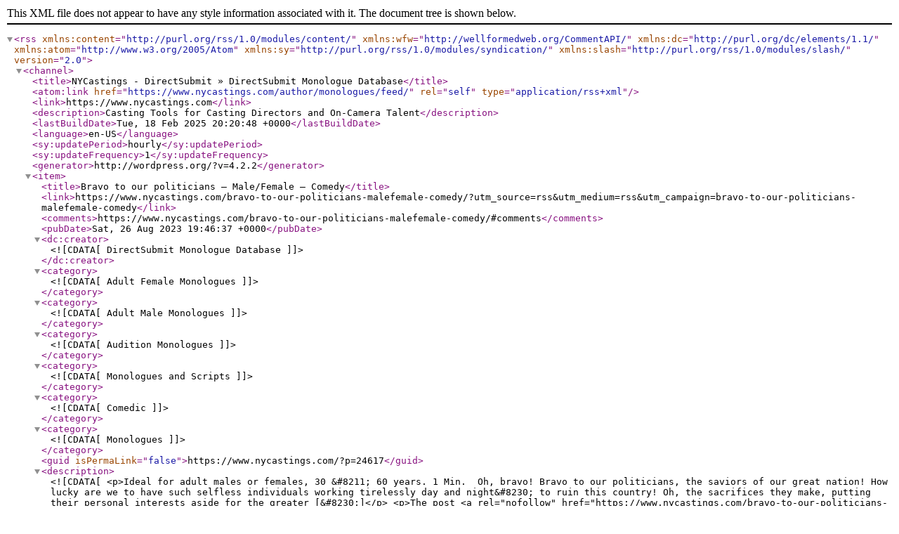

--- FILE ---
content_type: text/xml
request_url: https://www.nycastings.com/author/monologues/feed/
body_size: 6837
content:
<?xml version="1.0" encoding="UTF-8"?><rss version="2.0"
	xmlns:content="http://purl.org/rss/1.0/modules/content/"
	xmlns:wfw="http://wellformedweb.org/CommentAPI/"
	xmlns:dc="http://purl.org/dc/elements/1.1/"
	xmlns:atom="http://www.w3.org/2005/Atom"
	xmlns:sy="http://purl.org/rss/1.0/modules/syndication/"
	xmlns:slash="http://purl.org/rss/1.0/modules/slash/"
	>

<channel>
	<title>NYCastings - DirectSubmit &#187; DirectSubmit Monologue Database</title>
	<atom:link href="https://www.nycastings.com/author/monologues/feed/" rel="self" type="application/rss+xml" />
	<link>https://www.nycastings.com</link>
	<description>Casting Tools for Casting Directors and On-Camera Talent</description>
	<lastBuildDate>Tue, 18 Feb 2025 20:20:48 +0000</lastBuildDate>
	<language>en-US</language>
	<sy:updatePeriod>hourly</sy:updatePeriod>
	<sy:updateFrequency>1</sy:updateFrequency>
	<generator>http://wordpress.org/?v=4.2.2</generator>
	<item>
		<title>Bravo to our politicians &#8211; Male/Female &#8211; Comedy</title>
		<link>https://www.nycastings.com/bravo-to-our-politicians-malefemale-comedy/?utm_source=rss&#038;utm_medium=rss&#038;utm_campaign=bravo-to-our-politicians-malefemale-comedy</link>
		<comments>https://www.nycastings.com/bravo-to-our-politicians-malefemale-comedy/#comments</comments>
		<pubDate>Sat, 26 Aug 2023 19:46:37 +0000</pubDate>
		<dc:creator><![CDATA[DirectSubmit Monologue Database]]></dc:creator>
				<category><![CDATA[Adult Female Monologues]]></category>
		<category><![CDATA[Adult Male Monologues]]></category>
		<category><![CDATA[Audition Monologues]]></category>
		<category><![CDATA[Monologues and Scripts]]></category>
		<category><![CDATA[Comedic]]></category>
		<category><![CDATA[Monologues]]></category>

		<guid isPermaLink="false">https://www.nycastings.com/?p=24617</guid>
		<description><![CDATA[<p>Ideal for adult males or females, 30 &#8211; 60 years. 1 Min.  Oh, bravo! Bravo to our politicians, the saviors of our great nation! How lucky are we to have such selfless individuals working tirelessly day and night&#8230; to ruin this country! Oh, the sacrifices they make, putting their personal interests aside for the greater [&#8230;]</p>
<p>The post <a rel="nofollow" href="https://www.nycastings.com/bravo-to-our-politicians-malefemale-comedy/">Bravo to our politicians &#8211; Male/Female &#8211; Comedy</a> appeared first on <a rel="nofollow" href="https://www.nycastings.com">NYCastings - DirectSubmit</a>.</p>
]]></description>
		<wfw:commentRss>https://www.nycastings.com/bravo-to-our-politicians-malefemale-comedy/feed/</wfw:commentRss>
		<slash:comments>0</slash:comments>
		</item>
		<item>
		<title>Here I stand, in the cradle of liberty &#8211; Adult Female &#8211; Drama</title>
		<link>https://www.nycastings.com/here-i-stand-in-the-cradle-of-liberty-adult-female-drama/?utm_source=rss&#038;utm_medium=rss&#038;utm_campaign=here-i-stand-in-the-cradle-of-liberty-adult-female-drama</link>
		<comments>https://www.nycastings.com/here-i-stand-in-the-cradle-of-liberty-adult-female-drama/#comments</comments>
		<pubDate>Sun, 20 Aug 2023 19:09:34 +0000</pubDate>
		<dc:creator><![CDATA[DirectSubmit Monologue Database]]></dc:creator>
				<category><![CDATA[Adult Female Monologues]]></category>
		<category><![CDATA[Audition Monologues]]></category>
		<category><![CDATA[Monologues and Scripts]]></category>
		<category><![CDATA[Female Characters]]></category>
		<category><![CDATA[Monologues]]></category>

		<guid isPermaLink="false">https://www.nycastings.com/?p=24614</guid>
		<description><![CDATA[<p>Ideal for adult females ranging from 18-49. 1 Min. Here I stand, in the cradle of liberty, yet I find myself bound by the chains of those who claim to know better than I, what is best for me, for my body. They label us murderers, heartless, soulless, for making a choice that tears at [&#8230;]</p>
<p>The post <a rel="nofollow" href="https://www.nycastings.com/here-i-stand-in-the-cradle-of-liberty-adult-female-drama/">Here I stand, in the cradle of liberty &#8211; Adult Female &#8211; Drama</a> appeared first on <a rel="nofollow" href="https://www.nycastings.com">NYCastings - DirectSubmit</a>.</p>
]]></description>
		<wfw:commentRss>https://www.nycastings.com/here-i-stand-in-the-cradle-of-liberty-adult-female-drama/feed/</wfw:commentRss>
		<slash:comments>0</slash:comments>
		</item>
		<item>
		<title>The Straw &#8211; Adult Female &#8211; Drama</title>
		<link>https://www.nycastings.com/the-straw-adult-female-drama/?utm_source=rss&#038;utm_medium=rss&#038;utm_campaign=the-straw-adult-female-drama</link>
		<comments>https://www.nycastings.com/the-straw-adult-female-drama/#comments</comments>
		<pubDate>Tue, 26 Oct 2021 23:11:28 +0000</pubDate>
		<dc:creator><![CDATA[DirectSubmit Monologue Database]]></dc:creator>
				<category><![CDATA[Adult Female Monologues]]></category>
		<category><![CDATA[Audition Monologues]]></category>
		<category><![CDATA[Monologues and Scripts]]></category>
		<category><![CDATA[1-2 Mins]]></category>
		<category><![CDATA[Death]]></category>
		<category><![CDATA[drama]]></category>
		<category><![CDATA[Moving on]]></category>
		<category><![CDATA[rejection]]></category>

		<guid isPermaLink="false">https://www.nycastings.com/?p=20494</guid>
		<description><![CDATA[<p>&#8220;She saw that you didn&#8217;t love her&#8221; from the play, &#8220;The Straw&#8221; As the nurse on the floor, Miss Gilpin deals with the end moments of a person&#8217;s life. Eileen had her heart broken by Stephen, who has come back to visit. Miss Gilpen advises Stephen that Eileen never forgot her love for him. Ideal for [&#8230;]</p>
<p>The post <a rel="nofollow" href="https://www.nycastings.com/the-straw-adult-female-drama/">The Straw &#8211; Adult Female &#8211; Drama</a> appeared first on <a rel="nofollow" href="https://www.nycastings.com">NYCastings - DirectSubmit</a>.</p>
]]></description>
		<wfw:commentRss>https://www.nycastings.com/the-straw-adult-female-drama/feed/</wfw:commentRss>
		<slash:comments>0</slash:comments>
		</item>
		<item>
		<title>Pictures &#8211; Adult Male &#8211; Drama</title>
		<link>https://www.nycastings.com/pictures-adult-male-drama/?utm_source=rss&#038;utm_medium=rss&#038;utm_campaign=pictures-adult-male-drama</link>
		<comments>https://www.nycastings.com/pictures-adult-male-drama/#comments</comments>
		<pubDate>Tue, 26 Oct 2021 23:01:23 +0000</pubDate>
		<dc:creator><![CDATA[DirectSubmit Monologue Database]]></dc:creator>
				<category><![CDATA[Adult Male Monologues]]></category>
		<category><![CDATA[Audition Monologues]]></category>
		<category><![CDATA[Monologues and Scripts]]></category>
		<category><![CDATA[1-2 Mins]]></category>
		<category><![CDATA[drama]]></category>
		<category><![CDATA[Frustration]]></category>
		<category><![CDATA[loss]]></category>
		<category><![CDATA[rejection]]></category>

		<guid isPermaLink="false">https://www.nycastings.com/?p=20490</guid>
		<description><![CDATA[<p>&#8220;Discouraging? It&#8217;s immoral!&#8221; from the play, &#8220;Pictures&#8221; Joe vents his frustration regarding the art people are taught to admire and praise. Ideal for adult males ranging from 20-39. 1-2 Mins. Written By: Horace Holley JOE: Discouraging? It&#8217;s immoral! Oh, these smug people who have been taught what to admire! These unborn souls who want to shut [&#8230;]</p>
<p>The post <a rel="nofollow" href="https://www.nycastings.com/pictures-adult-male-drama/">Pictures &#8211; Adult Male &#8211; Drama</a> appeared first on <a rel="nofollow" href="https://www.nycastings.com">NYCastings - DirectSubmit</a>.</p>
]]></description>
		<wfw:commentRss>https://www.nycastings.com/pictures-adult-male-drama/feed/</wfw:commentRss>
		<slash:comments>0</slash:comments>
		</item>
		<item>
		<title>Pretty Theft &#8211; Adult Female &#8211; Comedy</title>
		<link>https://www.nycastings.com/pretty-theft-adult-female-comedy/?utm_source=rss&#038;utm_medium=rss&#038;utm_campaign=pretty-theft-adult-female-comedy</link>
		<comments>https://www.nycastings.com/pretty-theft-adult-female-comedy/#comments</comments>
		<pubDate>Mon, 18 Oct 2021 21:40:52 +0000</pubDate>
		<dc:creator><![CDATA[DirectSubmit Monologue Database]]></dc:creator>
				<category><![CDATA[Adult Female Monologues]]></category>
		<category><![CDATA[Audition Monologues]]></category>
		<category><![CDATA[Monologues and Scripts]]></category>
		<category><![CDATA[Play Monologues]]></category>
		<category><![CDATA[Adam Szymkowicz]]></category>
		<category><![CDATA[Adult Female]]></category>
		<category><![CDATA[comedy]]></category>
		<category><![CDATA[Pretty Theft]]></category>

		<guid isPermaLink="false">https://www.nycastings.com/?p=22103</guid>
		<description><![CDATA[<p>&#8220;You have instincts and part of you knows things but the other part of you doesn’t want it to be so.&#8221; From the play, &#8220;Pretty Theft.&#8221; The waitress recounts her night. Ideal for adult females, 40s &#8211; 1-2 Minutes. By: Adam Szymkowicz WAITRESS: You have instincts and part of you knows things but the other [&#8230;]</p>
<p>The post <a rel="nofollow" href="https://www.nycastings.com/pretty-theft-adult-female-comedy/">Pretty Theft &#8211; Adult Female &#8211; Comedy</a> appeared first on <a rel="nofollow" href="https://www.nycastings.com">NYCastings - DirectSubmit</a>.</p>
]]></description>
		<wfw:commentRss>https://www.nycastings.com/pretty-theft-adult-female-comedy/feed/</wfw:commentRss>
		<slash:comments>0</slash:comments>
		</item>
		<item>
		<title>Pretty Theft &#8211; Teen Female &#8211; Drama</title>
		<link>https://www.nycastings.com/pretty-theft-teen-female-drama/?utm_source=rss&#038;utm_medium=rss&#038;utm_campaign=pretty-theft-teen-female-drama</link>
		<comments>https://www.nycastings.com/pretty-theft-teen-female-drama/#comments</comments>
		<pubDate>Mon, 18 Oct 2021 19:54:29 +0000</pubDate>
		<dc:creator><![CDATA[DirectSubmit Monologue Database]]></dc:creator>
				<category><![CDATA[Adult Female Monologues]]></category>
		<category><![CDATA[Audition Monologues]]></category>
		<category><![CDATA[Kids / Teens – Girls Monologues]]></category>
		<category><![CDATA[Monologues and Scripts]]></category>
		<category><![CDATA[Play Monologues]]></category>
		<category><![CDATA[Adam Szymkowicz]]></category>
		<category><![CDATA[Anger]]></category>
		<category><![CDATA[Confessions]]></category>
		<category><![CDATA[Dramatic]]></category>
		<category><![CDATA[Pretty Theft]]></category>
		<category><![CDATA[teen female]]></category>

		<guid isPermaLink="false">https://www.nycastings.com/?p=22096</guid>
		<description><![CDATA[<p>&#8220;And I’m working at this like group home with Suzy Harris.&#8221; From the play, &#8220;Pretty Theft.&#8221; In this monologue Allegra talks to her sick and asleep father. Ideal for Teen Females &#8211; 1-3 Minutes. By: Adam Szymkowicz ALLEGRA: And I’m working at this like group home with Suzy Harris. We hang out a lot. You [&#8230;]</p>
<p>The post <a rel="nofollow" href="https://www.nycastings.com/pretty-theft-teen-female-drama/">Pretty Theft &#8211; Teen Female &#8211; Drama</a> appeared first on <a rel="nofollow" href="https://www.nycastings.com">NYCastings - DirectSubmit</a>.</p>
]]></description>
		<wfw:commentRss>https://www.nycastings.com/pretty-theft-teen-female-drama/feed/</wfw:commentRss>
		<slash:comments>0</slash:comments>
		</item>
		<item>
		<title>Kodachrome &#8211; Adult Female &#8211; Drama 2</title>
		<link>https://www.nycastings.com/kodachrome-adult-female-drama-2/?utm_source=rss&#038;utm_medium=rss&#038;utm_campaign=kodachrome-adult-female-drama-2</link>
		<comments>https://www.nycastings.com/kodachrome-adult-female-drama-2/#comments</comments>
		<pubDate>Mon, 18 Oct 2021 16:50:30 +0000</pubDate>
		<dc:creator><![CDATA[DirectSubmit Monologue Database]]></dc:creator>
				<category><![CDATA[Adult Female Monologues]]></category>
		<category><![CDATA[Audition Monologues]]></category>
		<category><![CDATA[Monologues and Scripts]]></category>
		<category><![CDATA[Play Monologues]]></category>
		<category><![CDATA[Adam Szymkowicz]]></category>
		<category><![CDATA[Adult Female]]></category>
		<category><![CDATA[Death]]></category>
		<category><![CDATA[drama]]></category>
		<category><![CDATA[grief]]></category>
		<category><![CDATA[Kodachrome]]></category>
		<category><![CDATA[love]]></category>
		<category><![CDATA[Sadness]]></category>

		<guid isPermaLink="false">https://www.nycastings.com/?p=22086</guid>
		<description><![CDATA[<p>&#8220;It was never supposed to happen.&#8221; From the play &#8220;Kodachrome.&#8221; The Photographer tells of her death. Ideal for Adult Females, 30-50 &#8211; 1-2 Minutes. By: Adam Szymkowicz THE PHOTOGRAPHER It was never supposed to happen. Or it was never supposed to last long. When I asked him out, he said yes to make her mad. [&#8230;]</p>
<p>The post <a rel="nofollow" href="https://www.nycastings.com/kodachrome-adult-female-drama-2/">Kodachrome &#8211; Adult Female &#8211; Drama 2</a> appeared first on <a rel="nofollow" href="https://www.nycastings.com">NYCastings - DirectSubmit</a>.</p>
]]></description>
		<wfw:commentRss>https://www.nycastings.com/kodachrome-adult-female-drama-2/feed/</wfw:commentRss>
		<slash:comments>0</slash:comments>
		</item>
		<item>
		<title>Kodachrome &#8211; Adult Female &#8211; Drama</title>
		<link>https://www.nycastings.com/kodachrome-adult-female-drama/?utm_source=rss&#038;utm_medium=rss&#038;utm_campaign=kodachrome-adult-female-drama</link>
		<comments>https://www.nycastings.com/kodachrome-adult-female-drama/#comments</comments>
		<pubDate>Mon, 18 Oct 2021 16:01:34 +0000</pubDate>
		<dc:creator><![CDATA[DirectSubmit Monologue Database]]></dc:creator>
				<category><![CDATA[Adult Female Monologues]]></category>
		<category><![CDATA[Audition Monologues]]></category>
		<category><![CDATA[Monologues and Scripts]]></category>
		<category><![CDATA[Play Monologues]]></category>
		<category><![CDATA[Adam Szymkowicz]]></category>
		<category><![CDATA[Adult Female]]></category>
		<category><![CDATA[Death]]></category>
		<category><![CDATA[drama]]></category>
		<category><![CDATA[Kodachrome]]></category>
		<category><![CDATA[life]]></category>
		<category><![CDATA[loss]]></category>
		<category><![CDATA[love]]></category>
		<category><![CDATA[tragic]]></category>

		<guid isPermaLink="false">https://www.nycastings.com/?p=22083</guid>
		<description><![CDATA[<p>&#8220;Hi. This is weird.&#8221; From the play, &#8220;Kodachrome.&#8221; The Librarian talks to a tombstone in this monologue. Ideal for Adult Females, 30-50 &#8211; 1-2 Minutes. By: Adam Szymkowicz LIBRARIAN (Speaking to a gravestone) Hi. This is weird. Hi. I wanted to . . . I don’t know what. I saw Charlie. I went to see Charlie, [&#8230;]</p>
<p>The post <a rel="nofollow" href="https://www.nycastings.com/kodachrome-adult-female-drama/">Kodachrome &#8211; Adult Female &#8211; Drama</a> appeared first on <a rel="nofollow" href="https://www.nycastings.com">NYCastings - DirectSubmit</a>.</p>
]]></description>
		<wfw:commentRss>https://www.nycastings.com/kodachrome-adult-female-drama/feed/</wfw:commentRss>
		<slash:comments>0</slash:comments>
		</item>
		<item>
		<title>Hearts Like Fists &#8211; Adult Female &#8211; Drama 2</title>
		<link>https://www.nycastings.com/hearts-like-fists-adult-female-drama-2/?utm_source=rss&#038;utm_medium=rss&#038;utm_campaign=hearts-like-fists-adult-female-drama-2</link>
		<comments>https://www.nycastings.com/hearts-like-fists-adult-female-drama-2/#comments</comments>
		<pubDate>Mon, 18 Oct 2021 14:55:26 +0000</pubDate>
		<dc:creator><![CDATA[DirectSubmit Monologue Database]]></dc:creator>
				<category><![CDATA[Adult Female Monologues]]></category>
		<category><![CDATA[Audition Monologues]]></category>
		<category><![CDATA[Monologues and Scripts]]></category>
		<category><![CDATA[Play Monologues]]></category>
		<category><![CDATA[Adam Szymkowicz]]></category>
		<category><![CDATA[Adult Female]]></category>
		<category><![CDATA[drama]]></category>
		<category><![CDATA[Hearts Like Fists]]></category>
		<category><![CDATA[Meaning]]></category>
		<category><![CDATA[rejection]]></category>

		<guid isPermaLink="false">https://www.nycastings.com/?p=22077</guid>
		<description><![CDATA[<p>&#8220;What do people do after they get rejected?&#8221; From the play, &#8220;Hearts Like Fists.&#8221; In this monologue, Lisa contemplates how it feels after being rejected. Ideal for Adult Females, 20-50. 1 Min. By: Adam Szymkowicz LISA: What do people do after they get rejected? Do they curl into a ball and die? Do they tear out [&#8230;]</p>
<p>The post <a rel="nofollow" href="https://www.nycastings.com/hearts-like-fists-adult-female-drama-2/">Hearts Like Fists &#8211; Adult Female &#8211; Drama 2</a> appeared first on <a rel="nofollow" href="https://www.nycastings.com">NYCastings - DirectSubmit</a>.</p>
]]></description>
		<wfw:commentRss>https://www.nycastings.com/hearts-like-fists-adult-female-drama-2/feed/</wfw:commentRss>
		<slash:comments>0</slash:comments>
		</item>
		<item>
		<title>Incendiary &#8211; Adult Female &#8211; Drama</title>
		<link>https://www.nycastings.com/incendiary-adult-female-drama/?utm_source=rss&#038;utm_medium=rss&#038;utm_campaign=incendiary-adult-female-drama</link>
		<comments>https://www.nycastings.com/incendiary-adult-female-drama/#comments</comments>
		<pubDate>Mon, 11 Oct 2021 20:01:42 +0000</pubDate>
		<dc:creator><![CDATA[DirectSubmit Monologue Database]]></dc:creator>
				<category><![CDATA[Adult Female Monologues]]></category>
		<category><![CDATA[Audition Monologues]]></category>
		<category><![CDATA[Monologues and Scripts]]></category>
		<category><![CDATA[Play Monologues]]></category>
		<category><![CDATA[Adam Szymkowicz]]></category>
		<category><![CDATA[Adult Female]]></category>
		<category><![CDATA[Arson]]></category>
		<category><![CDATA[beauty]]></category>
		<category><![CDATA[Difficulty]]></category>
		<category><![CDATA[drama]]></category>
		<category><![CDATA[hardship]]></category>
		<category><![CDATA[Incendiary]]></category>
		<category><![CDATA[Stopping]]></category>

		<guid isPermaLink="false">https://www.nycastings.com/?p=22032</guid>
		<description><![CDATA[<p>&#8220;I want to stop. I really do.&#8221; From the play, &#8220;Incendiary&#8221;. Elise wants to stop setting fires but is having some difficulty. Ideal for Adult Females, 20-50 &#8211; 1-2 Minutes. By: Adam Szymkowicz ELISE: I want to stop. I really do. I’m trying. I really am. But I don’t think you understand. A fire is [&#8230;]</p>
<p>The post <a rel="nofollow" href="https://www.nycastings.com/incendiary-adult-female-drama/">Incendiary &#8211; Adult Female &#8211; Drama</a> appeared first on <a rel="nofollow" href="https://www.nycastings.com">NYCastings - DirectSubmit</a>.</p>
]]></description>
		<wfw:commentRss>https://www.nycastings.com/incendiary-adult-female-drama/feed/</wfw:commentRss>
		<slash:comments>0</slash:comments>
		</item>
		<item>
		<title>The Parking Lot &#8211; Adult Female &#8211; Drama</title>
		<link>https://www.nycastings.com/the-parking-lot-adult-female-drama/?utm_source=rss&#038;utm_medium=rss&#038;utm_campaign=the-parking-lot-adult-female-drama</link>
		<comments>https://www.nycastings.com/the-parking-lot-adult-female-drama/#comments</comments>
		<pubDate>Wed, 06 Oct 2021 16:25:42 +0000</pubDate>
		<dc:creator><![CDATA[DirectSubmit Monologue Database]]></dc:creator>
				<category><![CDATA[Adult Female Monologues]]></category>
		<category><![CDATA[Audition Monologues]]></category>
		<category><![CDATA[Monologues and Scripts]]></category>
		<category><![CDATA[Play Monologues]]></category>
		<category><![CDATA[Acceptance]]></category>
		<category><![CDATA[Adam Szymkowicz]]></category>
		<category><![CDATA[Audience]]></category>
		<category><![CDATA[drama]]></category>
		<category><![CDATA[fourth wall]]></category>
		<category><![CDATA[love]]></category>
		<category><![CDATA[The Parking Lot]]></category>

		<guid isPermaLink="false">https://www.nycastings.com/?p=22020</guid>
		<description><![CDATA[<p>&#8220;Can we stop the play for a second?&#8221; From the play, &#8216;The Parking Lot&#8217;. J stops the play and addresses the audience telling them they are worthy of love. Ideal for adult females, 30-50 &#8211; 1 Minute. By: Adam Szymkowicz J: Can we stop the play for a second? (to the audience.) I just want [&#8230;]</p>
<p>The post <a rel="nofollow" href="https://www.nycastings.com/the-parking-lot-adult-female-drama/">The Parking Lot &#8211; Adult Female &#8211; Drama</a> appeared first on <a rel="nofollow" href="https://www.nycastings.com">NYCastings - DirectSubmit</a>.</p>
]]></description>
		<wfw:commentRss>https://www.nycastings.com/the-parking-lot-adult-female-drama/feed/</wfw:commentRss>
		<slash:comments>0</slash:comments>
		</item>
		<item>
		<title>Fiddler on the Roof &#8211; Adult Female &#8211; Drama</title>
		<link>https://www.nycastings.com/fiddler-on-the-roof-adult-female-drama/?utm_source=rss&#038;utm_medium=rss&#038;utm_campaign=fiddler-on-the-roof-adult-female-drama</link>
		<comments>https://www.nycastings.com/fiddler-on-the-roof-adult-female-drama/#comments</comments>
		<pubDate>Wed, 22 Sep 2021 21:51:05 +0000</pubDate>
		<dc:creator><![CDATA[DirectSubmit Monologue Database]]></dc:creator>
				<category><![CDATA[Adult Female Monologues]]></category>
		<category><![CDATA[Audition Monologues]]></category>
		<category><![CDATA[Monologues and Scripts]]></category>
		<category><![CDATA[Musical Monologues]]></category>
		<category><![CDATA[Charming]]></category>
		<category><![CDATA[Dramatic]]></category>
		<category><![CDATA[Fiddler on the Roof]]></category>
		<category><![CDATA[Forgetful]]></category>
		<category><![CDATA[Joseph Stein]]></category>
		<category><![CDATA[Older Woman]]></category>
		<category><![CDATA[Reminisce]]></category>
		<category><![CDATA[Yente]]></category>

		<guid isPermaLink="false">https://www.nycastings.com/?p=21950</guid>
		<description><![CDATA[<p>“Golde! Golde! I have such news for you.” From the musical, “Fiddler on the Roof.” Yente the Matchmaker comes to deliver news to Golde about a potential match for her eldest daughter Tzeitel. But, she gets caught up in her own head before she can remember the news. Ideal for Adult Females, 45-75 – 1-2 [&#8230;]</p>
<p>The post <a rel="nofollow" href="https://www.nycastings.com/fiddler-on-the-roof-adult-female-drama/">Fiddler on the Roof &#8211; Adult Female &#8211; Drama</a> appeared first on <a rel="nofollow" href="https://www.nycastings.com">NYCastings - DirectSubmit</a>.</p>
]]></description>
		<wfw:commentRss>https://www.nycastings.com/fiddler-on-the-roof-adult-female-drama/feed/</wfw:commentRss>
		<slash:comments>0</slash:comments>
		</item>
		<item>
		<title>Once Upon a Mattress &#8211; Adult Female &#8211; Comedic</title>
		<link>https://www.nycastings.com/once-upon-a-mattress-adult-female-comedic/?utm_source=rss&#038;utm_medium=rss&#038;utm_campaign=once-upon-a-mattress-adult-female-comedic</link>
		<comments>https://www.nycastings.com/once-upon-a-mattress-adult-female-comedic/#comments</comments>
		<pubDate>Wed, 22 Sep 2021 21:36:36 +0000</pubDate>
		<dc:creator><![CDATA[DirectSubmit Monologue Database]]></dc:creator>
				<category><![CDATA[Adult Female Monologues]]></category>
		<category><![CDATA[Audition Monologues]]></category>
		<category><![CDATA[Monologues and Scripts]]></category>
		<category><![CDATA[Musical Monologues]]></category>
		<category><![CDATA[1-3 Minutes]]></category>
		<category><![CDATA[Comedic]]></category>
		<category><![CDATA[Dean Fuller]]></category>
		<category><![CDATA[Fast Talking]]></category>
		<category><![CDATA[Jay Thompson]]></category>
		<category><![CDATA[Manipulative]]></category>
		<category><![CDATA[Marshall Barer]]></category>
		<category><![CDATA[mother]]></category>
		<category><![CDATA[Musical]]></category>
		<category><![CDATA[Once Upon a Mattress]]></category>
		<category><![CDATA[queen]]></category>

		<guid isPermaLink="false">https://www.nycastings.com/?p=21948</guid>
		<description><![CDATA[<p>“Well then how can you say such a thing, I want you to get married, how many times have I said to you I want you to get married.” From the musical, “Once Upon a Mattress.” The Queen assures her son of his doubts, all while lying to him about her true intentions to have [&#8230;]</p>
<p>The post <a rel="nofollow" href="https://www.nycastings.com/once-upon-a-mattress-adult-female-comedic/">Once Upon a Mattress &#8211; Adult Female &#8211; Comedic</a> appeared first on <a rel="nofollow" href="https://www.nycastings.com">NYCastings - DirectSubmit</a>.</p>
]]></description>
		<wfw:commentRss>https://www.nycastings.com/once-upon-a-mattress-adult-female-comedic/feed/</wfw:commentRss>
		<slash:comments>0</slash:comments>
		</item>
		<item>
		<title>Game of Thrones &#8211; Adult Female &#8211; Drama</title>
		<link>https://www.nycastings.com/game-of-thrones-adult-female-drama/?utm_source=rss&#038;utm_medium=rss&#038;utm_campaign=game-of-thrones-adult-female-drama</link>
		<comments>https://www.nycastings.com/game-of-thrones-adult-female-drama/#comments</comments>
		<pubDate>Wed, 22 Sep 2021 21:09:45 +0000</pubDate>
		<dc:creator><![CDATA[DirectSubmit Monologue Database]]></dc:creator>
				<category><![CDATA[Adult Female Monologues]]></category>
		<category><![CDATA[Audition Monologues]]></category>
		<category><![CDATA[Film Scenes for Women]]></category>
		<category><![CDATA[Monologues and Scripts]]></category>
		<category><![CDATA[David Benioff]]></category>
		<category><![CDATA[DB Weiss]]></category>
		<category><![CDATA[drama]]></category>
		<category><![CDATA[Game of thrones]]></category>
		<category><![CDATA[George RR Martin]]></category>
		<category><![CDATA[love]]></category>
		<category><![CDATA[rejection]]></category>
		<category><![CDATA[tragic]]></category>

		<guid isPermaLink="false">https://www.nycastings.com/?p=21945</guid>
		<description><![CDATA[<p>“When I was a girl, my father held a ball.” From the TV show, “Game of Thrones.” Brienne of Tarth recounts her tragic backstory and what made her fall in love with Renly Baratheon years ago. Ideal for Adult Females, 18-30 &#8211; 1-2 Minutes. BRIENNE OF TARTH: When I was a girl, my father held [&#8230;]</p>
<p>The post <a rel="nofollow" href="https://www.nycastings.com/game-of-thrones-adult-female-drama/">Game of Thrones &#8211; Adult Female &#8211; Drama</a> appeared first on <a rel="nofollow" href="https://www.nycastings.com">NYCastings - DirectSubmit</a>.</p>
]]></description>
		<wfw:commentRss>https://www.nycastings.com/game-of-thrones-adult-female-drama/feed/</wfw:commentRss>
		<slash:comments>0</slash:comments>
		</item>
		<item>
		<title>The Man Who Came to Dinner &#8211; Adult Male &#8211; Comedy</title>
		<link>https://www.nycastings.com/the-man-who-came-to-dinner-adult-male-comedy/?utm_source=rss&#038;utm_medium=rss&#038;utm_campaign=the-man-who-came-to-dinner-adult-male-comedy</link>
		<comments>https://www.nycastings.com/the-man-who-came-to-dinner-adult-male-comedy/#comments</comments>
		<pubDate>Wed, 22 Sep 2021 20:22:14 +0000</pubDate>
		<dc:creator><![CDATA[DirectSubmit Monologue Database]]></dc:creator>
				<category><![CDATA[Adult Male Monologues]]></category>
		<category><![CDATA[Audition Monologues]]></category>
		<category><![CDATA[Monologues and Scripts]]></category>
		<category><![CDATA[Play Monologues]]></category>
		<category><![CDATA[1-2 Minutes]]></category>
		<category><![CDATA[Adult Male]]></category>
		<category><![CDATA[Angry]]></category>
		<category><![CDATA[Comedic]]></category>
		<category><![CDATA[Enthusiastic]]></category>
		<category><![CDATA[George Kaufman]]></category>
		<category><![CDATA[Moss Heart]]></category>
		<category><![CDATA[Triumphant]]></category>

		<guid isPermaLink="false">https://www.nycastings.com/?p=21941</guid>
		<description><![CDATA[<p>“I am pleased to inform you, sir, that your plans for my daughter seem to have gone a trifle awry.” From the play, “The Man Who Came to Dinner.” Mr. Stanley has finally gained the upper hand on Sheridan Whiteside who has held him at legal gunpoint for the entirety of the show, forcing Stanley [&#8230;]</p>
<p>The post <a rel="nofollow" href="https://www.nycastings.com/the-man-who-came-to-dinner-adult-male-comedy/">The Man Who Came to Dinner &#8211; Adult Male &#8211; Comedy</a> appeared first on <a rel="nofollow" href="https://www.nycastings.com">NYCastings - DirectSubmit</a>.</p>
]]></description>
		<wfw:commentRss>https://www.nycastings.com/the-man-who-came-to-dinner-adult-male-comedy/feed/</wfw:commentRss>
		<slash:comments>0</slash:comments>
		</item>
		<item>
		<title>The Man Who Came to Dinner  &#8211; Adult Male Comedy/Drama</title>
		<link>https://www.nycastings.com/the-man-who-came-to-dinner-adult-male-comedydrama/?utm_source=rss&#038;utm_medium=rss&#038;utm_campaign=the-man-who-came-to-dinner-adult-male-comedydrama</link>
		<comments>https://www.nycastings.com/the-man-who-came-to-dinner-adult-male-comedydrama/#comments</comments>
		<pubDate>Wed, 22 Sep 2021 20:07:16 +0000</pubDate>
		<dc:creator><![CDATA[DirectSubmit Monologue Database]]></dc:creator>
				<category><![CDATA[Adult Male Monologues]]></category>
		<category><![CDATA[Audition Monologues]]></category>
		<category><![CDATA[Monologues and Scripts]]></category>
		<category><![CDATA[Play Monologues]]></category>
		<category><![CDATA[2-3 Minutes]]></category>
		<category><![CDATA[Adult Male]]></category>
		<category><![CDATA[comedy]]></category>
		<category><![CDATA[drama]]></category>
		<category><![CDATA[Dry Humor]]></category>
		<category><![CDATA[Endearing]]></category>
		<category><![CDATA[George Kaufman]]></category>
		<category><![CDATA[Moss Heart]]></category>

		<guid isPermaLink="false">https://www.nycastings.com/?p=21936</guid>
		<description><![CDATA[<p>“It is one of the most endearing and touching stories of our generation.” From the play, “The Man Who Came to Dinner.” by George Kaufman and Moss Heart. Sheridan Whiteside recounts a famous story he knows about Elias P. Crockfield in the only way he knows how, endearingly with just the right amount of dry [&#8230;]</p>
<p>The post <a rel="nofollow" href="https://www.nycastings.com/the-man-who-came-to-dinner-adult-male-comedydrama/">The Man Who Came to Dinner  &#8211; Adult Male Comedy/Drama</a> appeared first on <a rel="nofollow" href="https://www.nycastings.com">NYCastings - DirectSubmit</a>.</p>
]]></description>
		<wfw:commentRss>https://www.nycastings.com/the-man-who-came-to-dinner-adult-male-comedydrama/feed/</wfw:commentRss>
		<slash:comments>0</slash:comments>
		</item>
		<item>
		<title>Pretty Theft &#8211; Teen Female &#8211; Drama</title>
		<link>https://www.nycastings.com/pretty-theft-teen-female-drama-2/?utm_source=rss&#038;utm_medium=rss&#038;utm_campaign=pretty-theft-teen-female-drama-2</link>
		<comments>https://www.nycastings.com/pretty-theft-teen-female-drama-2/#comments</comments>
		<pubDate>Sun, 18 Oct 2020 21:04:22 +0000</pubDate>
		<dc:creator><![CDATA[DirectSubmit Monologue Database]]></dc:creator>
				<category><![CDATA[Adult Female Monologues]]></category>
		<category><![CDATA[Kids / Teens – Girls Monologues]]></category>
		<category><![CDATA[Monologues and Scripts]]></category>
		<category><![CDATA[Play Monologues]]></category>
		<category><![CDATA[Adam Szymkowicz]]></category>
		<category><![CDATA[drama]]></category>
		<category><![CDATA[Pretty Theft]]></category>
		<category><![CDATA[teen female]]></category>

		<guid isPermaLink="false">https://www.nycastings.com/?p=22101</guid>
		<description><![CDATA[<p>&#8220;I know you’re probably mad at me for leaving before the funeral, but I just can’t do it.&#8221; From &#8220;Pretty Theft&#8221;. In this monologue, Allegra recounts her grief. Ideal for teen females &#8211; 1-3 Minutes.  By: Adam Szymkowicz ALLEGRA I know you’re probably mad at me for leaving before the funeral, but I just can’t [&#8230;]</p>
<p>The post <a rel="nofollow" href="https://www.nycastings.com/pretty-theft-teen-female-drama-2/">Pretty Theft &#8211; Teen Female &#8211; Drama</a> appeared first on <a rel="nofollow" href="https://www.nycastings.com">NYCastings - DirectSubmit</a>.</p>
]]></description>
		<wfw:commentRss>https://www.nycastings.com/pretty-theft-teen-female-drama-2/feed/</wfw:commentRss>
		<slash:comments>0</slash:comments>
		</item>
		<item>
		<title>Pretty Theft &#8211; Teen Female &#8211; Comedy</title>
		<link>https://www.nycastings.com/pretty-theft-adult-female-drama-2/?utm_source=rss&#038;utm_medium=rss&#038;utm_campaign=pretty-theft-adult-female-drama-2</link>
		<comments>https://www.nycastings.com/pretty-theft-adult-female-drama-2/#comments</comments>
		<pubDate>Sun, 18 Oct 2020 19:14:57 +0000</pubDate>
		<dc:creator><![CDATA[DirectSubmit Monologue Database]]></dc:creator>
				<category><![CDATA[Adult Female Monologues]]></category>
		<category><![CDATA[Audition Monologues]]></category>
		<category><![CDATA[Kids / Teens – Girls Monologues]]></category>
		<category><![CDATA[Monologues and Scripts]]></category>
		<category><![CDATA[Play Monologues]]></category>
		<category><![CDATA[Adam Szymkowicz]]></category>
		<category><![CDATA[Pretty Theft]]></category>
		<category><![CDATA[Shoplifting]]></category>
		<category><![CDATA[teen female]]></category>

		<guid isPermaLink="false">https://www.nycastings.com/?p=22094</guid>
		<description><![CDATA[<p>&#8220;Well I wouldn’t shut up, would I?&#8221; From the play, &#8220;Pretty Theft.&#8221; In this monologue Suzy shoplifts. Ideal for Teen Females &#8211; 1-3 Minutes. By: Adam Szymkowicz SUZY (Shoplifting) Well I wouldn’t shut up, would I? When you don’t shut up, the boys notice you. Course, eventually you realize no one was really listening. And [&#8230;]</p>
<p>The post <a rel="nofollow" href="https://www.nycastings.com/pretty-theft-adult-female-drama-2/">Pretty Theft &#8211; Teen Female &#8211; Comedy</a> appeared first on <a rel="nofollow" href="https://www.nycastings.com">NYCastings - DirectSubmit</a>.</p>
]]></description>
		<wfw:commentRss>https://www.nycastings.com/pretty-theft-adult-female-drama-2/feed/</wfw:commentRss>
		<slash:comments>0</slash:comments>
		</item>
		<item>
		<title>Deflowering Waldo &#8211; Adult Female &#8211; Drama</title>
		<link>https://www.nycastings.com/deflowering-waldo-adult-female-drama/?utm_source=rss&#038;utm_medium=rss&#038;utm_campaign=deflowering-waldo-adult-female-drama</link>
		<comments>https://www.nycastings.com/deflowering-waldo-adult-female-drama/#comments</comments>
		<pubDate>Sun, 18 Oct 2020 18:53:24 +0000</pubDate>
		<dc:creator><![CDATA[DirectSubmit Monologue Database]]></dc:creator>
				<category><![CDATA[Adult Female Monologues]]></category>
		<category><![CDATA[Audition Monologues]]></category>
		<category><![CDATA[Monologues and Scripts]]></category>
		<category><![CDATA[Play Monologues]]></category>
		<category><![CDATA[Adam Szymkowicz]]></category>
		<category><![CDATA[Adult Female]]></category>
		<category><![CDATA[Deflowering Waldo]]></category>
		<category><![CDATA[drama]]></category>

		<guid isPermaLink="false">https://www.nycastings.com/?p=22092</guid>
		<description><![CDATA[<p>&#8220;The funny thing about brakes is one minute they’re working fine and the next minute they don’t work.&#8221; From the play &#8220;Deflowering Waldo.&#8221; Ideal for adult females, 20s &#8211; 1-2 Minutes. By: Adam Szymkowicz SISSY: The funny thing about brakes is one minute they’re working fine and the next minute they don’t work. Personally I [&#8230;]</p>
<p>The post <a rel="nofollow" href="https://www.nycastings.com/deflowering-waldo-adult-female-drama/">Deflowering Waldo &#8211; Adult Female &#8211; Drama</a> appeared first on <a rel="nofollow" href="https://www.nycastings.com">NYCastings - DirectSubmit</a>.</p>
]]></description>
		<wfw:commentRss>https://www.nycastings.com/deflowering-waldo-adult-female-drama/feed/</wfw:commentRss>
		<slash:comments>0</slash:comments>
		</item>
		<item>
		<title>Good Morning, Good Night &#8211; Adult Female &#8211; Comedy</title>
		<link>https://www.nycastings.com/good-morning-good-night-adult-female-comedy/?utm_source=rss&#038;utm_medium=rss&#038;utm_campaign=good-morning-good-night-adult-female-comedy</link>
		<comments>https://www.nycastings.com/good-morning-good-night-adult-female-comedy/#comments</comments>
		<pubDate>Sun, 18 Oct 2020 18:27:28 +0000</pubDate>
		<dc:creator><![CDATA[DirectSubmit Monologue Database]]></dc:creator>
				<category><![CDATA[Adult Female Monologues]]></category>
		<category><![CDATA[Audition Monologues]]></category>
		<category><![CDATA[Monologues and Scripts]]></category>
		<category><![CDATA[Play Monologues]]></category>
		<category><![CDATA[Adam Szymkowicz]]></category>
		<category><![CDATA[Adult Female]]></category>
		<category><![CDATA[comedy]]></category>
		<category><![CDATA[Good Morning]]></category>
		<category><![CDATA[Good Night!]]></category>
		<category><![CDATA[Interview]]></category>
		<category><![CDATA[Office]]></category>

		<guid isPermaLink="false">https://www.nycastings.com/?p=22088</guid>
		<description><![CDATA[<p>&#8220;How do you think you would fit into our office?&#8221; From the play, &#8220;Good Morning, Good Night.&#8221; In this monologue Anna conducts an interview. Ideal for adult females, 20-50 &#8211; 1-2 Minutes. By: Adam Szymkowicz ANNA How do you think you would fit into our office? What are your strengths and weaknesses? Tell me about [&#8230;]</p>
<p>The post <a rel="nofollow" href="https://www.nycastings.com/good-morning-good-night-adult-female-comedy/">Good Morning, Good Night &#8211; Adult Female &#8211; Comedy</a> appeared first on <a rel="nofollow" href="https://www.nycastings.com">NYCastings - DirectSubmit</a>.</p>
]]></description>
		<wfw:commentRss>https://www.nycastings.com/good-morning-good-night-adult-female-comedy/feed/</wfw:commentRss>
		<slash:comments>0</slash:comments>
		</item>
	</channel>
</rss>
